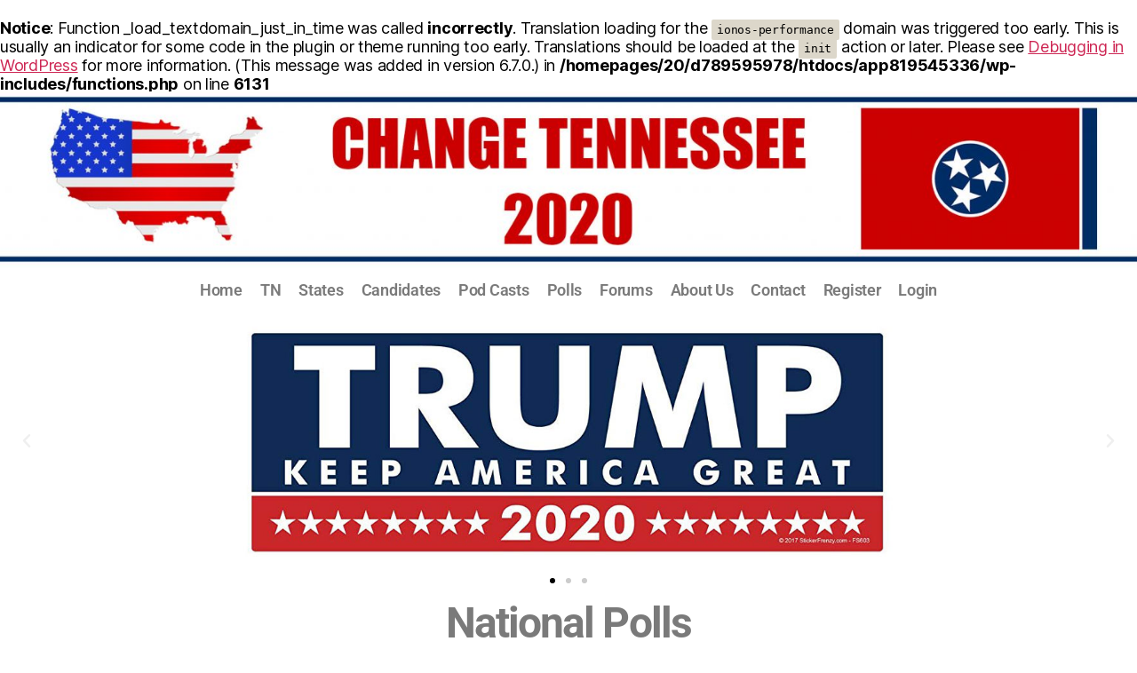

--- FILE ---
content_type: text/css
request_url: https://changethiscountry.com/wp-content/uploads/maxmegamenu/style.css?ver=63ad4b
body_size: 115
content:
@charset "UTF-8";

/** THIS FILE IS AUTOMATICALLY GENERATED - DO NOT MAKE MANUAL EDITS! **/
/** Custom CSS should be added to Mega Menu > Menu Themes > Custom Styling **/

.mega-menu-last-modified-1750175484 { content: 'Tuesday 17th June 2025 15:51:24 UTC'; }

.wp-block {}

--- FILE ---
content_type: text/css
request_url: https://changethiscountry.com/wp-content/uploads/elementor/css/post-3016.css?ver=1769627293
body_size: 1622
content:
.elementor-3016 .elementor-element.elementor-element-1809f8b0, .elementor-3016 .elementor-element.elementor-element-1809f8b0 > .elementor-background-overlay{border-radius:0px 0px 0px 0px;}.elementor-3016 .elementor-element.elementor-element-1809f8b0{margin-top:-2px;margin-bottom:0px;padding:0px 0px 0px 0px;}.elementor-widget-image .widget-image-caption{color:var( --e-global-color-text );font-family:var( --e-global-typography-text-font-family ), Sans-serif;font-weight:var( --e-global-typography-text-font-weight );}.elementor-3016 .elementor-element.elementor-element-75920283{text-align:center;}.elementor-3016 .elementor-element.elementor-element-75920283 img{width:100%;max-width:100%;opacity:1;}.elementor-3016 .elementor-element.elementor-element-399d2e52{margin-top:-80px;margin-bottom:0px;z-index:0;}.elementor-widget-nav-menu .elementor-nav-menu .elementor-item{font-family:var( --e-global-typography-primary-font-family ), Sans-serif;font-weight:var( --e-global-typography-primary-font-weight );}.elementor-widget-nav-menu .elementor-nav-menu--main .elementor-item{color:var( --e-global-color-text );fill:var( --e-global-color-text );}.elementor-widget-nav-menu .elementor-nav-menu--main .elementor-item:hover,
					.elementor-widget-nav-menu .elementor-nav-menu--main .elementor-item.elementor-item-active,
					.elementor-widget-nav-menu .elementor-nav-menu--main .elementor-item.highlighted,
					.elementor-widget-nav-menu .elementor-nav-menu--main .elementor-item:focus{color:var( --e-global-color-accent );fill:var( --e-global-color-accent );}.elementor-widget-nav-menu .elementor-nav-menu--main:not(.e--pointer-framed) .elementor-item:before,
					.elementor-widget-nav-menu .elementor-nav-menu--main:not(.e--pointer-framed) .elementor-item:after{background-color:var( --e-global-color-accent );}.elementor-widget-nav-menu .e--pointer-framed .elementor-item:before,
					.elementor-widget-nav-menu .e--pointer-framed .elementor-item:after{border-color:var( --e-global-color-accent );}.elementor-widget-nav-menu{--e-nav-menu-divider-color:var( --e-global-color-text );}.elementor-widget-nav-menu .elementor-nav-menu--dropdown .elementor-item, .elementor-widget-nav-menu .elementor-nav-menu--dropdown  .elementor-sub-item{font-family:var( --e-global-typography-accent-font-family ), Sans-serif;font-weight:var( --e-global-typography-accent-font-weight );}.elementor-3016 .elementor-element.elementor-element-5b4c1ba9 .elementor-nav-menu--main .elementor-item{padding-left:10px;padding-right:10px;padding-top:5px;padding-bottom:5px;}.elementor-3016 .elementor-element.elementor-element-5b4c1ba9{--e-nav-menu-horizontal-menu-item-margin:calc( 0px / 2 );}.elementor-3016 .elementor-element.elementor-element-5b4c1ba9 .elementor-nav-menu--main:not(.elementor-nav-menu--layout-horizontal) .elementor-nav-menu > li:not(:last-child){margin-bottom:0px;}.elementor-widget-media-carousel .elementor-carousel-image-overlay{font-family:var( --e-global-typography-accent-font-family ), Sans-serif;font-weight:var( --e-global-typography-accent-font-weight );}.elementor-3016 .elementor-element.elementor-element-30b4a4cb{width:100%;max-width:100%;}.elementor-3016 .elementor-element.elementor-element-30b4a4cb > .elementor-widget-container{margin:0px 0px 0px 0px;}.elementor-3016 .elementor-element.elementor-element-30b4a4cb .elementor-main-swiper{height:300px;}.elementor-3016 .elementor-element.elementor-element-30b4a4cb .elementor-swiper-button{font-size:20px;}.elementor-3016 .elementor-element.elementor-element-30b4a4cb .elementor-main-swiper:not(.elementor-thumbnails-swiper) .elementor-carousel-image{background-size:contain;}.elementor-widget-text-editor{font-family:var( --e-global-typography-text-font-family ), Sans-serif;font-weight:var( --e-global-typography-text-font-weight );color:var( --e-global-color-text );}.elementor-widget-text-editor.elementor-drop-cap-view-stacked .elementor-drop-cap{background-color:var( --e-global-color-primary );}.elementor-widget-text-editor.elementor-drop-cap-view-framed .elementor-drop-cap, .elementor-widget-text-editor.elementor-drop-cap-view-default .elementor-drop-cap{color:var( --e-global-color-primary );border-color:var( --e-global-color-primary );}.elementor-3016 .elementor-element.elementor-element-5819bd6 > .elementor-widget-container{margin:-70px 0px 0px 0px;}.elementor-3016 .elementor-element.elementor-element-5819bd6{text-align:center;}.elementor-3016 .elementor-element.elementor-element-772e3a2d > .elementor-widget-container{margin:0px 0px 0px 0px;}.elementor-3016 .elementor-element.elementor-element-772e3a2d .elementor-nav-menu--main .elementor-item{padding-left:10px;padding-right:10px;padding-top:5px;padding-bottom:5px;}.elementor-3016 .elementor-element.elementor-element-56173116.elementor-skin-slideshow .elementor-main-swiper:not(.elementor-thumbnails-swiper){margin-bottom:10px;}.elementor-3016 .elementor-element.elementor-element-56173116 .elementor-swiper-button{font-size:20px;}.elementor-3016 .elementor-element.elementor-element-56173116 .elementor-main-swiper:not(.elementor-thumbnails-swiper) .elementor-carousel-image{background-size:contain;}.elementor-3016 .elementor-element.elementor-element-79bc5a9{margin-top:-170px;margin-bottom:0px;}.elementor-3016 .elementor-element.elementor-element-be52842 > .elementor-element-populated{margin:-80px 0px 0px 0px;--e-column-margin-right:0px;--e-column-margin-left:0px;}.elementor-3016 .elementor-element.elementor-element-1c2e4db > .elementor-element-populated{margin:-80px 0px 0px 0px;--e-column-margin-right:0px;--e-column-margin-left:0px;}.elementor-3016 .elementor-element.elementor-element-38346d3 > .elementor-element-populated{margin:-80px 0px 0px 0px;--e-column-margin-right:0px;--e-column-margin-left:0px;}.elementor-3016 .elementor-element.elementor-element-11b45a6 > .elementor-element-populated{margin:-80px 0px 0px 0px;--e-column-margin-right:0px;--e-column-margin-left:0px;}.elementor-3016 .elementor-element.elementor-element-a60ca2e{margin-top:-100px;margin-bottom:0px;}.elementor-3016 .elementor-element.elementor-element-25c165d > .elementor-element-populated{margin:-80px 0px 0px 0px;--e-column-margin-right:0px;--e-column-margin-left:0px;}.elementor-3016 .elementor-element.elementor-element-4a298f9 > .elementor-element-populated{margin:-80px 0px 0px 0px;--e-column-margin-right:0px;--e-column-margin-left:0px;}.elementor-3016 .elementor-element.elementor-element-587eae6 > .elementor-element-populated{margin:-80px 0px 0px 0px;--e-column-margin-right:0px;--e-column-margin-left:0px;}.elementor-3016 .elementor-element.elementor-element-fcd9f7d > .elementor-element-populated{margin:-80px 0px 0px 0px;--e-column-margin-right:0px;--e-column-margin-left:0px;}body.elementor-page-3016:not(.elementor-motion-effects-element-type-background), body.elementor-page-3016 > .elementor-motion-effects-container > .elementor-motion-effects-layer{background-color:#FFFFFF;}@media(max-width:1024px){.elementor-3016 .elementor-element.elementor-element-5b4c1ba9 .elementor-nav-menu--main > .elementor-nav-menu > li > .elementor-nav-menu--dropdown, .elementor-3016 .elementor-element.elementor-element-5b4c1ba9 .elementor-nav-menu__container.elementor-nav-menu--dropdown{margin-top:0px !important;}.elementor-3016 .elementor-element.elementor-element-30b4a4cb > .elementor-widget-container{margin:0px 0px 0px 0px;}.elementor-3016 .elementor-element.elementor-element-30b4a4cb .elementor-main-swiper{height:275px;}.elementor-3016 .elementor-element.elementor-element-772e3a2d .elementor-nav-menu--main .elementor-item{padding-left:11px;padding-right:11px;padding-top:7px;padding-bottom:7px;}.elementor-3016 .elementor-element.elementor-element-56173116.elementor-skin-slideshow .elementor-main-swiper:not(.elementor-thumbnails-swiper){margin-bottom:10px;}.elementor-3016 .elementor-element.elementor-element-56173116 > .elementor-widget-container{margin:-40px 0px 0px 0px;}.elementor-3016 .elementor-element.elementor-element-db9daaf{margin-top:-130px;margin-bottom:0px;}.elementor-3016 .elementor-element.elementor-element-a67e992 > .elementor-element-populated{margin:-100px 0px 0px 0px;--e-column-margin-right:0px;--e-column-margin-left:0px;}.elementor-3016 .elementor-element.elementor-element-be24b58 > .elementor-element-populated{margin:-100px 0px 0px 0px;--e-column-margin-right:0px;--e-column-margin-left:0px;}.elementor-3016 .elementor-element.elementor-element-692880e > .elementor-element-populated{margin:-100px 0px 0px 0px;--e-column-margin-right:0px;--e-column-margin-left:0px;}.elementor-3016 .elementor-element.elementor-element-8cc4a76{margin-top:-150px;margin-bottom:0px;}.elementor-3016 .elementor-element.elementor-element-23cce85 > .elementor-element-populated{margin:-60px 0px 0px 0px;--e-column-margin-right:0px;--e-column-margin-left:0px;}.elementor-3016 .elementor-element.elementor-element-de2b2ce > .elementor-element-populated{margin:-60px 0px 0px 0px;--e-column-margin-right:0px;--e-column-margin-left:0px;}.elementor-3016 .elementor-element.elementor-element-b360229 > .elementor-element-populated{margin:-60px 0px 0px 0px;--e-column-margin-right:0px;--e-column-margin-left:0px;}.elementor-3016 .elementor-element.elementor-element-ef56cb9{margin-top:-150px;margin-bottom:0px;}.elementor-3016 .elementor-element.elementor-element-b181de9 > .elementor-element-populated{margin:-60px 0px 0px 0px;--e-column-margin-right:0px;--e-column-margin-left:0px;}.elementor-3016 .elementor-element.elementor-element-1ad7f28 > .elementor-element-populated{margin:-60px 0px 0px 0px;--e-column-margin-right:0px;--e-column-margin-left:0px;}}@media(max-width:767px){.elementor-3016 .elementor-element.elementor-element-399d2e52{margin-top:-57px;margin-bottom:-57px;}.elementor-3016 .elementor-element.elementor-element-e88c520 > .elementor-widget-wrap > .elementor-widget:not(.elementor-widget__width-auto):not(.elementor-widget__width-initial):not(:last-child):not(.elementor-absolute){margin-block-end:0px;}.elementor-3016 .elementor-element.elementor-element-e88c520 > .elementor-element-populated{margin:0px 0px 0px 0px;--e-column-margin-right:0px;--e-column-margin-left:0px;padding:0px 0px 0px 0px;}.elementor-3016 .elementor-element.elementor-element-5b4c1ba9 .elementor-nav-menu--main .elementor-item{padding-left:7px;padding-right:7px;padding-top:2px;padding-bottom:2px;}.elementor-3016 .elementor-element.elementor-element-5b4c1ba9{--e-nav-menu-horizontal-menu-item-margin:calc( 0px / 2 );}.elementor-3016 .elementor-element.elementor-element-5b4c1ba9 .elementor-nav-menu--main:not(.elementor-nav-menu--layout-horizontal) .elementor-nav-menu > li:not(:last-child){margin-bottom:0px;}.elementor-3016 .elementor-element.elementor-element-5b4c1ba9 .elementor-nav-menu--dropdown a{padding-left:0px;padding-right:0px;padding-top:0px;padding-bottom:0px;}.elementor-3016 .elementor-element.elementor-element-5b4c1ba9 .elementor-nav-menu--main > .elementor-nav-menu > li > .elementor-nav-menu--dropdown, .elementor-3016 .elementor-element.elementor-element-5b4c1ba9 .elementor-nav-menu__container.elementor-nav-menu--dropdown{margin-top:-4px !important;}.elementor-3016 .elementor-element.elementor-element-30b4a4cb.elementor-skin-slideshow .elementor-main-swiper:not(.elementor-thumbnails-swiper){margin-bottom:10px;}.elementor-3016 .elementor-element.elementor-element-772e3a2d > .elementor-widget-container{margin:10px 0px 0px 0px;}.elementor-3016 .elementor-element.elementor-element-772e3a2d .elementor-nav-menu .elementor-item{font-size:20px;}.elementor-3016 .elementor-element.elementor-element-772e3a2d .elementor-nav-menu--main .elementor-item{padding-left:10px;padding-right:10px;}.elementor-3016 .elementor-element.elementor-element-56173116.elementor-skin-slideshow .elementor-main-swiper:not(.elementor-thumbnails-swiper){margin-bottom:10px;}.elementor-3016 .elementor-element.elementor-element-56173116 > .elementor-widget-container{margin:-20px 0px 0px 0px;}.elementor-3016 .elementor-element.elementor-element-32bf0cf{margin-top:0px;margin-bottom:0px;}.elementor-3016 .elementor-element.elementor-element-df23ec2 > .elementor-element-populated{margin:-50px 0px 0px 0px;--e-column-margin-right:0px;--e-column-margin-left:0px;}.elementor-3016 .elementor-element.elementor-element-3016de5 > .elementor-widget-container{margin:-30px 0px 0px 0px;}.elementor-3016 .elementor-element.elementor-element-3016de5{text-align:center;}}@media(min-width:768px){.elementor-3016 .elementor-element.elementor-element-e88c520{width:100%;}}